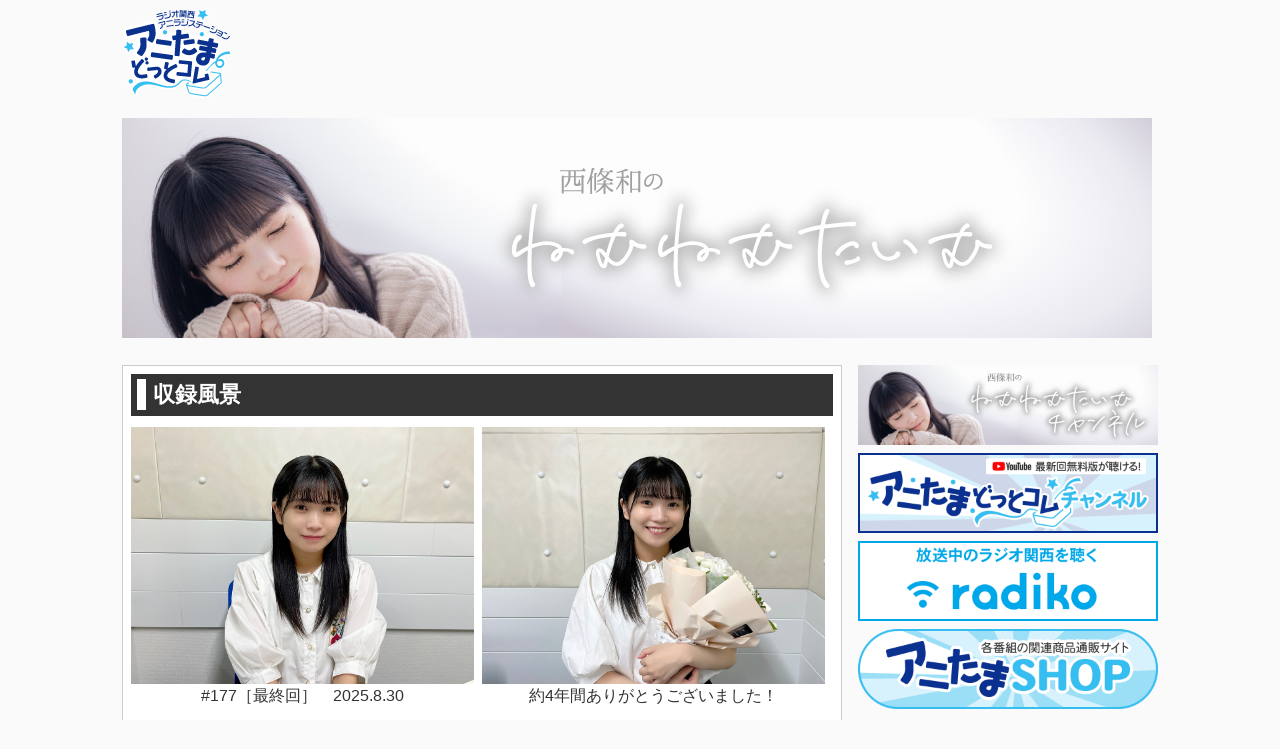

--- FILE ---
content_type: text/html; charset=shift_jis
request_url: http://anitama.com/snzzz/
body_size: 4949
content:
<!doctype html>
<html><!-- InstanceBegin template="/Templates/program.dwt" codeOutsideHTMLIsLocked="false" -->
<head>
<!-- Google Tag Manager -->
<script>(function(w,d,s,l,i){w[l]=w[l]||[];w[l].push({'gtm.start':
new Date().getTime(),event:'gtm.js'});var f=d.getElementsByTagName(s)[0],
j=d.createElement(s),dl=l!='dataLayer'?'&l='+l:'';j.async=true;j.src=
'https://www.googletagmanager.com/gtm.js?id='+i+dl;f.parentNode.insertBefore(j,f);
})(window,document,'script','dataLayer','GTM-W9MKBBC');</script>
<!-- End Google Tag Manager -->
<meta charset="shift_jis">
<meta http-equiv="content-style-type" content="text/css">
<meta http-equiv="content-script-type" content="text/javascript">
<!-- InstanceBeginEditable name="description" -->
<meta name="description" content="デジタル声優アイドルグループ「22/7」の無口な関西人、西條和がおやすみ前の“ねむねむたいむ”にちょっとだけおしゃべりするラジオ番組です。無口な関西人のはずが、番組が続くにつれて、おしゃべりな関西人になっていくかも！？そんなおしゃべりの成長にも注目してお聴きください！">
<meta name="keywords" content="ラジオ関西,アニたまどっとコム,">
<!-- InstanceEndEditable -->
<title>西條和のねむねむたいむ | アニたまどっとコム</title>
<link type="image/svg+xml" rel="icon" href="../img/favicon.svg">
<link rel="mask-icon" sizes="any" href="../img/mask-favicon.svg">
<link type="image/png" rel="icon alternate" href="../img/favicon.png">
<link type="text/css" rel="stylesheet" href="../css/normalize.css">
<link type="text/css" rel="stylesheet" href="../css/anitama2023.css?1">
<link type="text/css" rel="stylesheet" href="snzzz.css">
<script type="text/javascript" src="http://ajax.googleapis.com/ajax/libs/jquery/1.8.2/jquery.min.js"></script>
<script type="text/javascript" src="../js/timer.js"></script>
<!-- InstanceBeginEditable name="head" -->
<!-- InstanceEndEditable -->
<!-- InstanceParam name="program__id" type="text" value="snzzz" -->
<!-- InstanceParam name="program__title" type="text" value="西條和のねむねむたいむ" -->
<!-- InstanceParam name="mail__id" type="text" value="" -->
<!-- InstanceParam name="mail__domain" type="text" value="" -->
<!-- InstanceParam name="mailform__id" type="text" value="lhmfkj-7e0dabc520dc449bad1b3484bee2d305" -->
<!-- InstanceParam name="twitter__id" type="text" value="nemunemu_753" -->
<!-- InstanceParam name="twitter__tag" type="text" value="ねむねむなごみん" -->
<!-- InstanceParam name="twitter__tagja" type="text" value="%E3%81%AD%E3%82%80%E3%81%AD%E3%82%80%E3%81%AA%E3%81%94%E3%81%BF%E3%82%93" -->
<!-- InstanceParam name="shop__id" type="text" value="" -->
<!-- InstanceParam name="ch__id" type="text" value="snzzz" -->
<!-- InstanceParam name="nicochannel" type="boolean" value="true" -->
<!-- InstanceParam name="niconico" type="boolean" value="false" -->
<!-- InstanceParam name="openrec" type="boolean" value="false" -->
<!-- InstanceParam name="youtube" type="boolean" value="true" -->
<!-- InstanceParam name="page__id" type="text" value="" -->
<!-- InstanceParam name="page__title" type="text" value="" -->
<!-- InstanceParam name="other" type="boolean" value="false" -->
<!-- InstanceParam name="onair" type="boolean" value="true" -->
<!-- InstanceParam name="post" type="boolean" value="true" -->
</head>
<body id="program">
<!-- Google Tag Manager (noscript) -->
<noscript><iframe src="https://www.googletagmanager.com/ns.html?id=GTM-W9MKBBC"
height="0" width="0" style="display:none;visibility:hidden"></iframe></noscript>
<!-- End Google Tag Manager (noscript) -->
<div class="wrapper timer">
	<header>
		<div class="header__anitama"><a href="http://anitama.com/" target="_top"><img src="../img/logo_anitama.svg" alt="アニたまどっとコム"></a></div>
		<h1 class="header__title"><a href="./" target="_top"><img src="img/snzzz_top.jpg" alt="西條和のねむねむたいむ"></a></h1>
	</header>
	<div class="contents">
		<div class="contents__main"><!-- InstanceBeginRepeat name="repeat__main" --><!-- InstanceBeginRepeatEntry --><!-- InstanceBeginEditable name="contents__main" -->
			<section class="main__item">
				<h2>収録風景</h2>
				<ul class="tile photo reverse">
<li><img src="photo/250830_2.jpg" alt=""><p>約4年間ありがとうございました！</p></li>
<li><img src="photo/250830_1.jpg" alt=""><p>#177［最終回］　2025.8.30</p></li>
				</ul>
				<p class="more"><a href="photo.html" class="btn next">過去の収録風景を見る</a></p>
			</section>
		<!-- InstanceEndEditable --><!-- InstanceEndRepeatEntry --><!-- InstanceBeginRepeatEntry --><!-- InstanceBeginEditable name="contents__main" -->
			<section class="main__item">
				<h2>番組案内</h2>
				<p>デジタル声優アイドルグループ「22/7」の無口な関西人、西條和がおやすみ前の“ねむねむたいむ”にちょっとだけおしゃべりするラジオ番組です。<br>
				無口な関西人のはずが、番組が続くにつれて、おしゃべりな関西人になっていくかも！？<br>
				そんなおしゃべりの成長にも注目してお聴きください！</p>
				<p><strong class="strong">放送は終了しました。ご愛聴いただき、ありがとうございました。</strong></p>
				<h3>radiko</h3>
				<p>近畿2府4県（兵庫県・大阪府・京都府・奈良県・滋賀県・和歌山県）にお住まいの方はWebサイト・スマホアプリから聴くことができます。<br>
				過去1週間以内の番組が、再生開始から24時間以内・合計3時間まで聴けます。<br>
				他の地域の方は月額385円（税込）のプレミアム会員に登録すれば聴けるようになります。</p>
				<h3>ネット配信</h3>
				<h4>YouTube</h4>
				<p><a href="https://www.youtube.com/@anitama-jocr" target="_blank" class="btn">アニたまどっとコムチャンネル</a></p>
				<p>地上波放送と同じ毎週土曜25:15から配信（20分）<br>
				最新の配信分を約1週間無料で聴くことができます！</p>
				<h4>ニコニコ</h4>
				<p><a href="https://nicochannel.jp/snzzz/" target="_blank" class="btn">西條和のねむねむたいむチャンネル</a></p>
				<p data-del-date="2025/9/1 17:00">チャンネル会員になると下記の内容がお聞きいただけます。<br>
				ぜひチャンネルに入会いただき、番組の応援をお願いします。</p>
				<ul>
					<li>毎回の本編収録後の会員限定トーク（約10分）</li>
					<li>2021年10月からの過去回</li>
					<li data-del-date="2025/9/1 17:00">配信日時：毎週日曜日23:00</li>
				</ul>
				<p><em>※会員限定/月額550円（税込）</em></p>
				<p data-del-date="2025/9/1 17:00"><a href="https://nicochannel.jp/snzzz/" target="_blank" class="btn">ご入会はこちら</a></p>
				<ul class="attention" data-ins-date="2025/8/26 17:00">
					<li>新規入会停止は9月1日(月)17:00頃となります。</li>
					<li>チャンネル閉鎖は9月30日(火)17:00頃となります。</li>
				</ul>
			</section>
		<!-- InstanceEndEditable --><!-- InstanceEndRepeatEntry --><!-- InstanceBeginRepeatEntry --><!-- InstanceBeginEditable name="contents__main" -->
			<section class="main__item">
				<h2>パーソナリティ</h2>
				<ul class="tile photo timer">
					<li>西條和（さいじょう・なごみ）<br>
					<img src="../personality/saijo_nagomi.jpg" alt=""><br>
					兵庫県出身</li>
				</ul>
			</section>
		<!-- InstanceEndEditable --><!-- InstanceEndRepeatEntry --><!-- InstanceBeginRepeatEntry --><!-- InstanceBeginEditable name="contents__main" -->
			<section class="main__item">
				<h2>コーナー</h2>
<h3>なごにっき</h3>
<p>日頃から日記を書いているという西條さんが、ある日の日記を読み上げるコーナー。<br>
お仕事の話から日常の些細な出来事まで、西條さんが日々何をして、どんなことを考えながら過ごしているのか、お話します。</p>
<h3>なごみんならどうする？</h3>
<p>このコーナーではリスナーさんから「こういう時、なごみんならどうしますか？」という質問を募集して、その質問に西條さんが色々妄想しながら、おしゃべりしていきます。<br>
ぜひリスナーさんも一緒に妄想しながら聴いてみてください！<br>
投稿例）無人島に1つだけ持っていけるとしたら、なごみんはどうしますか？</p>
<div data-del-date="2023/9/30">
<h3>私と相棒とツナ缶と。</h3>
<p>西條さんが「相棒」と「ツナ缶」を愛してやまないように、リスナーさんからも「大好きなもの」について語ってもらうコーナーです。<br>
どんなところに魅力を感じて好きになったのか、西條さんに色々教えてください！<br>
ジャンルは問いません。好きなものは、みんなちがってみんないい。</p>
</div>
<h3>私のふぉとせかい（会員限定）</h3>
<p>マネージャーさんによると「どうしてこの写真を撮ったの？」と思うような不思議な写真がいっぱいあるという西條さん。<br>
このコーナーでは、そんな西條さんの写真フォルダから毎回写真を紹介して、どうしてその写真を撮ったのか、教えてもらいます！</p>
<h3>特めぇ～係の聞き込みたいむ</h3>
<p>このコーナーではリスナーの皆さんに“おひつじ三課の捜査員”となってもらい西條参事官が捜査している事件について事件解決の手掛かりとなる証言を集めてもらいます。<br>
現在捜査中の事件は番組本編、もしくは番組Twitterでご確認ください！</p>
<h3>超難問・西條和の理解者クイズ</h3>
<p>西條和に関する超難しいクイズを出題するので正解だと思う答えを送って下さい！<br>
正解者の中から抽選で1名様に“直筆サイン入りポストカード”をプレゼント！<br>
果たして正解できる真の理解者は現れるのか？<br>
現在、出題中の理解者クイズは番組本編、もしくは番組Twitterでご確認ください！<br>
<em>※1問につき1人1通まで。</em><br>
<em>※プレゼントの発送先となるご住所、お名前も忘れずご記入ください。</em></p>
<div data-ins-date="2023/9/30">
<h3>なごみさんに任せなさい。</h3>
<p>悩み事を抱えて日々、眠れぬ夜を過ごしているリスナーさんも多いはず。<br>
このコーナーでは西條さんがリスナーさんのお悩みを解決して安眠に導いていきます！<br>
西條さんに相談したいお悩みをお送りください。</p>
</div>
			</section>
		<!-- InstanceEndEditable --><!-- InstanceEndRepeatEntry --><!-- InstanceBeginRepeatEntry --><!-- InstanceBeginEditable name="contents__main" -->
			<section class="main__item">
				<h2>番組ノベルティ</h2>
<p>番組にメッセージを送ってくれた方の中から毎回抽選で2名の方に番組オリジナルステッカーをプレゼントします。<br>
<img src="img/snzzz_sticker2.png" alt="" class="large"></p>
<p>また、会員限定パートでお知らせする「おやすみワード」を書いて送ってくれた方の中から毎回抽選で1名の方に西條和さんサイン入りステッカーをプレゼントします。</p>
<p>ぜひステッカー獲得目指して、番組を聴いてメッセージ送ってくださいね。</p>
			</section>
		<!-- InstanceEndEditable --><!-- InstanceEndRepeatEntry --><!-- InstanceEndRepeat -->
			<section class="main__item">
				<h2>お便りのあて先</h2>
				<p>『西條和のねむねむたいむ』では、あなたのメッセージをお待ちしています。<br>
				<!-- InstanceBeginEditable name="contents__mail" -->番組の感想・各コーナーへのおたより・パーソナリティへの質問などをお送りください。<!-- InstanceEndEditable --></p>
				<h3>メール</h3>
				<ul class="mail--btn btn">
					<li><a href="https://reg34.smp.ne.jp/regist/is?SMPFORM=lhqj-lhmfkj-7e0dabc520dc449bad1b3484bee2d305" target="_blank">メールフォーム</a></li>
				</ul>
				<h3>おはがき・封書</h3>
				<p>〒650-8580　<br class="br--sp">ラジオ関西『西條和のねむねむたいむ』係</p>
				<h3>番組推奨Xハッシュタグ</h3>
				<ul class="mail--btn btn">
					<li><a href="https://x.com/hashtag/ねむねむなごみん?f=live" target="_blank" class="twitter">#ねむねむなごみん の最新ポストを見る</a></li>
					<li><a href="https://twitter.com/intent/tweet?button_hashtag=%E3%81%AD%E3%82%80%E3%81%AD%E3%82%80%E3%81%AA%E3%81%94%E3%81%BF%E3%82%93&ref_src=twsrc%5Etfw" class="twitter-hashtag-button" data-size="large" data-lang="ja" data-show-count="false">Tweet #ねむねむなごみん</a></li>
				</ul>
				<p>リアルタイムで番組を聞いて一緒に実況ポストで楽しもう！</p>
				<!-- InstanceBeginEditable name="main__mail" --><!-- InstanceEndEditable -->
			</section><!-- InstanceBeginRepeat name="repeat__main2" --><!-- InstanceBeginRepeatEntry --><!-- InstanceBeginEditable name="contents__main2" -->
			<!--<section class="main__item">
				<h2></h2>
				<p></p>
			</section>-->
		<!-- InstanceEndEditable --><!-- InstanceEndRepeatEntry --><!-- InstanceEndRepeat -->
		</div>
		<div class="contents__nav">
			<section class="nav__link">
				<p><a href="https://nicochannel.jp/snzzz" target="_blank"><img src="../img/bnr_snzzz-ch.png" alt="西條和のねむねむたいむチャンネル"></a></p>
				<p><a href="https://www.youtube.com/@anitama-jocr" target="_blank"><img src="../img/bnr_anitama-jocr.png" alt="アニたまどっとコムチャンネル"></a></p>
				
				<p><a href="https://radiko.jp/#CRK" target="_blank"><img src="../img/bnr_radiko_live.png" alt="radiko.jp　いますぐラジオ関西を聴く"></a></p>
				<p><a href="https://anitama-shop.jp/" target="_blank"><img src="../img/bnr_anitamashop.png" alt="アニたまSHOP通販サイト"></a></p>
			</section>
			<section class="nav__twitter"><a href="https://x.com/nemunemu_753" target="_blank" class="twitter">@nemunemu_753</a></section>
			<!-- InstanceBeginEditable name="sub__foot" --><!-- InstanceEndEditable -->
		</div>
	</div>
	<div class="link__pagetop"><a href="./" class="btn pagetop"></a></div>
	<footer>
		<p class="footer__description">ラジオ関西のホームページに掲載されている画像等、全内容の無断転載、加工をお断りいたします。</p>
		<ul class="footer__link">
			<li class="link__item link__item--listening"><a href="../listening/">番組の聴き方</a></li>
			<li class="link__item link__item--privacy br"><a href="../privacy/">プライバシーポリシー</a></li>
			<li class="link__item link__item--anitama"><a href="http://anitama.com/" target="_top">アニたまどっとコム</a></li>
			<li class="link__item link__item--anitama-shop br"><a href="http://anitama-shop.jp/" target="_blank">アニたまSHOP</a></li>
			<li class="link__item link__item--jocr"><a href="http://jocr.jp/" target="_blank">ラジオ関西</a></li>
		</ul>
	</footer>
</div>
<script async src="https://platform.twitter.com/widgets.js" charset="utf-8"></script>
<!-- Global site tag (gtag.js) - Google Analytics --><script async src="https://www.googletagmanager.com/gtag/js?id=UA-122072326-1"></script><script>window.dataLayer = window.dataLayer || [];function gtag(){dataLayer.push(arguments);}gtag('js', new Date());gtag('config', 'UA-122072326-1');</script>
</body>
<!-- InstanceEnd --></html>


--- FILE ---
content_type: text/css
request_url: http://anitama.com/css/anitama2023.css?1
body_size: 3650
content:
@charset "shift_jis";

.header__ad,	.nav__ad	{	background: #eee;	}

html	{	font-family: "メイリオ", Meiryo, Verdana, "MS Pゴシック", "MS PGothic", "ヒラギノ角ゴ Pro W3", "Hiragino Kaku Gothic Pro", Osaka, sans-serif;	font-size: 62.5%;	line-height: 1.5;	}
body	{	background: #fafafa;	color: #333;	font-size: 1.6em;	}

a:link	{	color: #0b318f;	cursor: pointer;	outline: none;	}
a:visited	{	color: #08256b;	}
a.btn,	.btn a	{	background: #0b318f;	border-radius: .25em;	box-sizing: border-box;	color: #fff;	display: inline-block;	padding: .25em 1em;	text-decoration: none;	}
a.twitter,	.twitter a	{	background: url(../img/icon_x.svg) #000 no-repeat .5em center;	background-size: auto 50%;	border-radius: .25em;	box-sizing: border-box;	color: #fff;	display: inline-block;	min-height: 32px;	padding: .25em 1em .1em 1.75em;	text-decoration: none;	}
a.btn + a.btn,	.btn a + a,	a.btn + a.twitter,	a.twitter + a.btn,	a.twitter + a.twitter,	.twitter a + a	{	margin-left: .5em;	}
a.btn.pagetop,	a.btn.sitetop	{	background: url(../img/icon_pagetop.svg) #0b318f no-repeat center;	background-size: auto 64%;	height: 2em;	width: 2em;	}
a.btn.sitetop	{	background-image: url(../img/icon_back.svg);}
a.btn.back,	.btn a.back		{	background: url(../img/icon_back.svg) #0b318f no-repeat .25em center;	background-size: auto 64%;	padding-left: 1.75em;	}
a.btn.next,	.btn a.next		{	background: url(../img/icon_next.svg) #0b318f no-repeat calc(100% - .25em) center;	background-size: auto 64%;	padding-right: 1.75em;	}


a:hover,	label:hover	{	opacity: .6;	text-decoration: none;	transition: .4s;	}

iframe	,	img,	object	{	vertical-align: bottom;	}

h2,	h3,	h4,	h5,	h6	{	margin: 0 0 .5em;	}
h1	{	font-size: 1em;	}
h2	{	font-size: 1.4em;	}
h3	{	font-size: 1.3em;	}
h4	{	font-size: 1.2em;	}
h5	{	font-size: 1.1em;	}
h6	{	font-size: 1em;	}
p + h3,	p + h4,	p + h5,	p + h6,	ul + h3,	ul + h4,	ul + h5,	ul + h6,	ol + h3,	ol + h4,	ol + h5,	ol + h6,	dl + h3,	dl + h4,	dl + h5,	dl + h6,	table + h3,	table + h4,	table + h5,	table + h6,	div + h3,	div + h4,	div + h5,	div + h6,	div + div[data-del-date],	div + div[data-ins-date],	div[data-del-date] + div,	div[data-ins-date] + div	{	margin-top: 1em;	}

section	{	box-sizing: border-box;	margin: 0 0 1em;	overflow: hidden;	width: auto;	}
section > *:last-child	{	margin-bottom: 0;	}

p,	ul,	ol,	dl	{	margin: 0;	overflow: hidden;	width: auto;	}
p:not(:last-child),	ul:not(:last-child),	ol:not(:last-child),	dl:not(:last-child)	{	margin-bottom: .5em;	}
ol	{	padding-left: 2em;	}
ul	{	padding-left: 2em;	}
li:not(:last-child),	dd:not(:last-child)	{	margin-bottom: .5em;	}
dd	{	overflow: hidden;	width: auto;	}

table	{	border-collapse: collapse;	border-spacing: 0;	margin: 0 0 .5em;	text-align: left;	}
th,	td	{	padding: 0 .5em;	}

hr	{	border: 0;	border-top: 1px dotted #666;	clear: both;	height: 0;	margin: 0 0 .5em;	}

address	{	font-style:normal;	}

video	{	margin:  0 0 .5em;	}

img	{	max-width: 100%;	}

small	{	font-size: .8em;	font-style: normal;	font-weight: normal;	}
em	{	color: #f60;	font-style: normal;	font-weight: normal;	}
i	{	font-style: normal;	}

.more--checkbox,	.more--checkbox:not(:checked) + .more--area + .more--label span.close,	.more--checkbox:checked + .more--area + .more--label span.open	{	display: none !important;	transition: .5s;	}
.more--checkbox:not(:checked) + .more--area + .more--label span.open,	.more--checkbox:checked + .more--area + .more--label span.close	{	display: inline-block;	transition: .5s;	}
.more--label	{	background: #0b318f;	border-radius: .25em;	box-sizing: border-box;	color: #fff;	cursor: pointer;	display: block;	margin: 0 auto .5em;	outline: none;	padding: .25em 1em;	text-align: center;	width: 100%;	}
.more--label span	{	background: no-repeat .5em center;	background-size: auto 56%;	padding: 0 1.7em;	}
.more--label span.open	{	background-image: url(../img/icon_open.svg)	}
.more--label span.close	{	background-image: url(../img/icon_close.svg)	}
.more--area	{	height: 0;	opacity: 0;	transition: .5s;	visibility: hidden;	}
.more--checkbox:checked + .more--area	{	height: auto;	opacity: 1;	visibility: visible;	}


.wrapper	{	position: relative;	}


header	{	margin: .5em auto 1em;	overflow: hidden;	position: relative;	max-width: calc(720px + 300px + 1em);	}

.header__anitama	{	float: left;	height: 120px;	margin: 0;	}
.header__anitama img	{	height: 100%;	}

.header__nav	{	float: left;	font-size: .85em;	margin: 30px 0 0 .5rem;	}
.header__nav p:last-child	{	margin: 1em 0 0;	}
.header__nav a	{	display: block;	min-height: 32px;	height: calc((90px - 1em) / 2);	line-height: calc((90px - 1em) / 2);	width: 144px;	}
.header__nav a.twitter	{	background-position: .4em center;	padding: 0 0 0 3em;	}

.header__ad	{	height: 90px;	position: absolute;	max-width: 728px;	right: 0;	top: 30px;	}

.header__title	{	margin-top: calc(90px + 2rem);	}

#program .header__anitama	{	height: 90px;	}
#program .header__ad	{	top: 0;	}


.contents	{	margin: auto;	overflow: hidden;	max-width: calc(720px + 300px + 1em);	}


.contents__main	{	float: left;	margin-right: 1em;	width: 720px;	}
.contents__main h2,	.contents__main h3,	.contents__main h4,	.contents__main h5,	.contents__main h6	{	padding: .2em .5em .2em 1em;	position: relative;	width: auto;	}
.contents__main h2	{	background: #c6d8ef;	}
.contents__main h3	{	background: #cdeffb;	}
.contents__main h4,	.contents__main h6	{	background: #e8eff9;	}
.contents__main h5	{	background: #e1f5fd;	}
.contents__main h4,	.contents__main h5,	.contents__main h6	{	display: inline-block;	}

.contents__main h2:before,	.contents__main h3:before,	.contents__main h4:before,	.contents__main h5:before,	.contents__main h6:before	{	background: #0b318f;	bottom: 0;	content: "";	display: inline-block;	height: calc(100% - .5em);	left: .25em;	margin: auto;	position: absolute;	top: 0;	width: .4em;	}
.contents__main h3:before,	.contents__main h5:before	{	background: #37bef0;	}


.main__item	{	background: #fff;	border:1px solid #ccc;	overflow: inherit;	padding: .5em;	}
.main__item h2 small	{	font-size: .5em;	}
.main__item h2 strong	{	font-size: 125%;	}


.main__topics > ul	{	list-style: none;	padding-left: 0;	}
.main__topics > ul > li	{	background: url(../img/icon_topics.svg) no-repeat left .25em;	background-size: auto 1em;	border-bottom: 1px dotted #666;	overflow: hidden;	padding: 0 0 .5em 1.3em;	width: auto;	}
.main__topics > ul > li:last-child	{	border: 0;	}
.main__topics > ul > li[data-date]:after	{	color: #666;	content: "更新日："attr(data-date);	float: right;	font-size: .8em;	line-height: 1.9;	}

.main__anitama-ch	{	text-align: center;	}

.main__program img	{	float: left;	margin: 0 .5em 0 0;	width: 11em;	}
.main__program h3	{	font-size: 1.2em;	margin-left: 9.6em;	}
.main__program ul,	.main__goods ul	{	list-style: none;	padding-left: 0;	}
.main__program li,	.main__goods li	{	overflow: hidden;	width: auto;	}
.main__program li:not(:last-child),	.main__goods li:not(:last-child)	{	border-bottom: 1px dotted #666;	margin-bottom: .5em;	padding-bottom: .5em;	}

.main__goods img	{	float: right;	margin: 0 0 0 .5em;	width: 7em;	}
.main__goods h3	{	font-size: 1em;	margin-right: 7.5em;	}

.mail--btn	{	list-style: none;	padding: 0;	}
.mail--btn li	{	float: left;	margin-right: .5em;	}

.list--none	{	list-style: none;	padding: 0;	}

.tile	{	display: -webkit-flex;	display: flex;	-webkit-flex-wrap: wrap;	flex-wrap: wrap;	list-style: none;	margin-left: -.5em;	padding: 0;	text-align: center;	}
.tile > li	{	box-sizing: border-box;	float: left;	margin-left: .5em;	width: calc((100% - 1em) / 2);	}
.tile.text	{	text-align: left;	}

.reverse	{	-webkit-flex-direction: row-reverse;	flex-direction: row-reverse;	}
.reverse > li	{	float: right;	}

.photo	{	max-width: 100%;	}
.photo > li h4	{	color: #333;	background: none;	display: block;	font-size: 1em;	font-weight: normal;	margin: 0;	padding: 0;	}
.photo > li h4:before	{	display: none;	}
.photo > li p	{	margin-bottom: 0;	}

.item > dt	{	float: left;	font-weight: bold;	padding: .2em .5em .2em 1em;	position: relative;	width: auto;	}
.item > dt::before	{	background: #0b318f;	bottom: 0;	content: "";	display: inline-block;	height: calc(100% - .5em);	left: .25em;	margin: auto;	position: absolute;	top: 0;	width: .4em;	}
.item > dd	{	margin: 0 0 .5em;	padding: .2em .5em;	}

.flex > div	{	display: flex;	gap: 1em;	margin-top: 0;	padding: .5em 0;	}
.flex > div:not(:last-child)	{	border-bottom: 1px dashed #666;	}
.flex > div > dt	{	box-sizing: border-box;	flex-shrink: 0;	font-weight: bold;	padding: .2em .5em .2em 1em;	position: relative;	max-width: 12em;	}
.flex.h5 > div > dt	{	background: #e1f5fd;	}
.flex.h4 > div > dt,	.flex.h6 > div > dt	{	background: #e8eff9;	}
.flex > div > dt::before	{	background: #0b318f;	bottom: 0;	content: "";	display: inline-block;	height: calc(100% - .5em);	left: .25em;	margin: auto;	position: absolute;	top: 0;	width: .4em;	}
.flex > div dd	{	box-sizing: border-box;	margin: 0;	}
.flex > div dd + dd	{	border-left: none;	}
.flex > div dd + dd.flex	{	gap: .5em 1em !important;	}
.flex.text > div,	.flex > div.text	{	flex-direction: column;	gap: 0;	}
.flex.text > div dt,	.flex > div.text dt	{	max-width: 100%;	width: 100%;	}
.flex.text > div dd,	.flex > div.text dd	{	margin-left: 1.5em;	width: 100%;	}


.person img	{	border: 1px solid #ccc;	}

li.wide	{	width: 100%;	}
li.wide ul	{	margin-bottom: 0;	}
img.large,	.large > li,	li.large	{	width: calc((100% - 1em) / 2);	}
img.medium,	.medium > li,	li.medium	{	width: calc((100% - 1.5em) / 3);	}
img.small,	.small > li,	li.small	{	width: calc((100% - 2em) / 4);	}

.img__main	{	float: left;	margin-right: .5em;	}
.img__sub	{	float: right;	margin-left: .5em;	}

.strong	{	color: #e60039;	}
.stronger	{	color: #e60039;	font-size: 1.1em;	}
.strongest	{	color: #e60039;	font-size: 1.2em;	}
.marker	{	background: linear-gradient(transparent 70%, #fff799 70%);	}

.attention	{	color: #f60;	}
ul.attention,	li.attention	{	list-style: none;	padding: 0;	}
.attention li,	li.attention,	p.attention,	em.attention	{	display: flex;	}
.attention li:before,	li.attention:before,	p.attention:before,	em.attention:before	{	content: "※";	}

.round	{	counter-reset: number;	list-style-type: none;	padding-left: 0;	}
.round li	{	padding-left: 1.25em;	position: relative;	}
.round li:before	{		border: 1px solid;	border-radius: 50%;	content: counter(number);	counter-increment: number;	display: block;	font-size: .85em;	height: 1.2em;	left: 0;	line-height: 1.3em;	position: absolute;	text-align: center;	top: .2em;	transform: scale(0.8);	width: 1.2em;	}

.more	{	text-align: right;	}

.memo__area	{	background: #fffac2;	padding: .5em;	}

.page__navi	{	display: -webkit-flex;	display: flex;	-webkit-flex-wrap: wrap;	flex-wrap: wrap;	-webkit-justify-content: space-between;	justify-content: space-between;	list-style: none;	padding: 0;	text-align: center;	}


.main__nav	{	display: flex;	justify-content: space-between;	margin-bottom: 1em;	}
.main__nav p	{	box-sizing: border-box;	margin: 0;	text-align: center;	width: 25%;	}
.main__nav p > a	{	background: #0b318f;	box-sizing: border-box;	color: #fff;	display: inline-block;	padding: .5em 1em;	text-decoration: none;	width: 100%;	}
.main__nav p:not(:first-child)	{	border-left: 1px solid #aaa;	}
.main__nav p:first-child > a	{	border-radius: .25em 0 0 .25em;	}
.main__nav p:last-child > a	{	border-radius: 0 .25em .25em 0;	}
.main__nav p:nth-child(2n + 1) > a	{	 background: #000;	}
.main__nav p > a > img	{	height: 1.5em;	}
.main__nav p > a	{	align-items: center;	display: flex;	height: 80px;	justify-content: center;	}

.contents__nav	{	float: right;	max-width: 300px;	text-align: center;	}

.nav__link a	{	height: auto;	width: 100%;	}
.nav__link a.listening	{	background: url(../img/icon_listening.svg) #0b318f no-repeat .5em center;	background-size: auto 64%;	}

.nav__ad	{	margin: 0 auto 1em;	max-height: 250px;	max-width: 300px;	}


.link__pagetop	{	float: right;	bottom: 1em;	position: relative;	right: .5em;	}


footer	{	background: #ccc;	font-size: .85em;	padding: .5em;	text-align: center;	}
.footer__description	{	margin: 0;	}
.footer__link	{	list-style: none;	margin: 0 auto;	padding: 0;	}
.footer__link .link__item	{	display: inline;	}
.footer__link .link__item:not(:first-child):before	{	content: "| ";	}

.img--sp,	.br--sp	{	display: none !important;	}
.img--pc,	.br--pc	{	display: inline !important;	}

.none	{	display: none !important;	}


@media screen and (max-width: 1036px) {

	html	{	font-size: 2.8vw;	}

	header	{	margin: 0 auto 1em;	padding: .5em .5em 0;	}
	.header__anitama	{	height: 6em;	margin-bottom: .5em;	}
	.header__anitama img	{	vertical-align: inherit;	}
	.header__nav	{	float: right;	margin-top: 0;	}
	.header__nav a	{	height: 3em;	line-height: 3em;	width: 10em;	}
	.header__ad	{	clear: both;	float: none;	height: auto;	position: relative;	margin: 0 auto;	right: 0;	text-align: center;	top: 0;	width: auto;	}
	.header__title	{	margin: 0 .5rem .5rem;	}
	.header__title img	{	width: 100%;	}


	.contents__main,	.contents__nav	{	box-sizing: border-box;	float: none;	margin: 0 auto 1em;	width: 100%;	max-width: 100%;	}

	.contents__main img	{	max-width: 100%;	}

	.main__item	{	border-width: 1px 0;	margin-left: 0;	}

	.main__program img	{	margin-bottom: .5em;	width: 6.5em;	}
	.main__program h3	{	margin-left: 6em;	}
	.main__program p	{	clear: both;	}

	.main__endprogram ul li	{	width: calc((100% - 1em) / 2);	}

	.mail--btn li	{	float: none;	margin: .5rem 0 0;	}

	.photo > li	{	width: 100%;	}

	.img__main,	.img__sub	{	float: none;	margin-left: 0;	margin-right: 0;	}

	.contents__nav	{	padding: 0 .5rem;	}

	.nav__link	{	clear: both;	}

	.nav__ad	{	clear: both;	height: auto;	margin-bottom: .5em;	width: auto;	}
	.nav__item	{	margin-bottom: .5em;	}
	.nav__twitter	{	clear: both;	}

	.twitter-timeline	{	height: 600px !important;	width: 100% !important;	}

	.main__nav	{	flex-wrap: wrap;	gap: .5em 0;	padding: 0 .5em;	}
	.main__nav p	{	width: 50%;	}
	.main__nav p > a	{	height: auto;	}
	.main__nav p:nth-child(2n + 1) > a	{	border-left: 0;	border-radius: .25em 0 0 .25em;	}
	.main__nav p:nth-child(2n) > a	{	border-left: 1px solid #aaa;	border-radius: 0 .25em .25em 0;	}

	.link__pagetop a	{	bottom: .5rem;	right: .5rem;	}

	footer	{	padding-top: calc(.5em + 16px);	}
	.footer__link .link__item.br + .link__item:before	{	content: "";	}

	.img--pc,	.br--pc	{	display: none !important;	}
	.img--sp,	.br--sp	{	display: inline-block !important;	}
	.br:after	{	content: "\A";	white-space: pre;	}
}


@media screen and (max-width: 1036px) and (min-width: 600px) {

	.nav__link	{	clear: both;	margin-left: -.5em;	margin-bottom: .5em;	overflow: hidden;	width: auto;	}
	.nav__link p	{	float: left;	margin-left: .5em;	max-width: 600px;	width: calc(100% /2 - .5em);	}
	.nav__link a	{	height: 100%;	}
	
}



--- FILE ---
content_type: text/css
request_url: http://anitama.com/snzzz/snzzz.css
body_size: 166
content:
@charset "shift_jis";

.contents__main h2	{	background: #333;	color: #fff;	}
.contents__main h3	{	background: #ccc;	}
.contents__main h4	{	background: #666;	color: #fff;	}
.contents__main h5	{	background: #eee;	}
.contents__main h6	{	background: #999;	color: #fff;	}

.contents__main h2:before,	.contents__main h4:before,	.contents__main h6:before	{	background: #fff;	}
.contents__main h3:before,	.contents__main h5:before	{	background: #000;	}


--- FILE ---
content_type: application/javascript
request_url: http://anitama.com/js/timer.js
body_size: 316
content:
// JavaScript Document
$(function(){
	$(document).ready(function() {
		$('.timer, .timer *').each(function(index, target) {
			var insDate = $(this).attr('data-ins-date');
			var newDate = 7 * 24 * 60 * 60 * 1000;
			var delDate = $(this).attr('data-del-date');
			var nowDate = new Date();
			if (insDate) {	insDate = new Date(insDate);
				newDate = new Date(insDate.getTime() + newDate);
			}	else {	insDate = nowDate;	}
			if (delDate) {	delDate = new Date(delDate);	}
			if (insDate <= nowDate && (!delDate || nowDate <= delDate)) {
				$(this).show();
				if (nowDate <= newDate) {	$(this).addClass('new');	}	
			}	else	{	$(this).hide();	}
		});
	});
});


--- FILE ---
content_type: image/svg+xml
request_url: http://anitama.com/img/logo_anitama.svg
body_size: 22987
content:
<svg id="logo_x5F_anitama" xmlns="http://www.w3.org/2000/svg" width="800" height="655" preserveAspectRatio="xMinYMid" viewBox="0 0 800 655"><style type="text/css">.st0{fill:#fff;}.st1{fill:#37Bef0;}.st2{fill:#0b318f;}</style><path class="st0" d="M799.2,333l-7.4-20c-1.6-4.3-5.5-7.4-10.1-7.9c-10.1-1-20.4-0.5-30.3,1.5c-20.2,4.6-35.7,12.9-47.5,22.6c0.2-0.8,0.4-1.5,0.6-2.3l3.7-19.4c0,0,0.2-1.6,0.3-3.1c4.9-4.3,8.2-10.1,9.4-16.5l3.7-19.1l0.6-5.7c0-14.3-10.2-26.6-24.2-29.4l-8.7-1.7c0.1-0.8,0.1-1.6,0.1-1.6c0.1-14.3-10.1-26.7-24.2-29.3l-22-4.3c-14.6-2.8-29.1,5.6-33.9,19.8c-4-0.8-9.1-1.8-14.5-2.8c12.9-8,16.9-25,8.9-37.9c-8-12.9-25-16.9-37.9-8.9c-12.9,8-16.9,25-8.9,37.9c0.5,0.8,1,1.6,1.6,2.3c-6.3-0.2-12.5,1.5-17.7,5.1c0,0,0,0.1-0.1,0.1c-6.6-7-16.3-10.4-25.9-9l-5.5,0.8c-0.7-4.8-2.3-15.5-2.3-15.5c-2.4-16.3-17.6-27.7-33.9-25.3c0,0,0,0,0,0c0,0-9.9,1.5-18.9,2.8c-0.1-1.2-0.1-2.6-0.1-2.6c0-0.4-0.1-0.8-0.1-1.3c-0.9-5.7-3.3-11-7-15.4c-5.2-6-12.6-9.6-20.6-10.1l-22.4-1.5c-16.5-1.1-30.7,11.4-31.9,27.8c0,0-0.6,8.2-1,15.3l-4.1,0.6c-14.7,2.1-25.6,14.7-25.6,29.6l0.3,4.4c0,0,0.3,1.6,0.3,2.1c-20.8-2.9-68-9.5-76.2-10.7c0.5-2.9,1-5.8,1.2-8.6c0.3-4,0.5-8,0.5-12.1c0-29.3-8-59.6-9.8-66c-4.1-14.7-15.3-30.7-44.9-23.2c-10.9,2.7-181.5,44.4-183,44.8c-17,4.1-27.4,21.2-23.3,38.2c0,0,0,0,0,0l6.3,25.4c4.2,16.9,21.3,27.3,38.2,23.1c0,0,33.4-8.4,61.4-15.4c-2.2,4.3-3.4,9.1-3.4,14v0.7c0,0.3,0.1,0.5,0.1,0.8c0,0.3,1.5,27.6,1.6,41.9c0,8.9-5.6,20.2-11.1,28.9c-0.3-0.9-0.7-1.7-1.3-2.4c0,0-7.5-10.9-11.8-17.1c2.6-7,7.3-19.4,7.3-19.4c0.5-1.4,0.8-2.8,0.8-4.3c0-6.7-5.4-12.1-12.1-12.1c-1.2,0-2.3,0.2-3.5,0.5l-19.9,6c-5.8-4.7-16.2-13.1-16.2-13.1c-5.2-4.2-12.8-3.3-17,1.9c-1.7,2.1-2.6,4.6-2.7,7.3c0,0-0.3,13.3-0.5,20.8L5.5,276.2c-3.4,2.2-5.5,6-5.5,10.1c0,0.5,0,1,0.1,1.5c0.6,4.6,3.7,8.4,8,10c0,0,12.6,4.4,19.6,6.9c2,7.2,5.5,20.1,5.5,20.1c1.8,6.4,8.4,10.2,14.9,8.5c2.6-0.7,4.8-2.2,6.4-4.3c0,0,8.1-10.6,12.6-16.5c7.4,0.4,20.7,1,20.7,1h0.4c-6.7,14.3-1.7,31.4,11.6,39.9l0.6,0.3l17.7,10.6c-2,2.2-4,4.3-4,4.3s-1,1.1-2.2,2.5c-6.2-9.5-17.6-14.3-28.8-12.2l-16.1,3.1c-13.3,2.5-22.9,14.1-22.8,27.6l0.5,5.3l7.8,40.8c1.4,7.3,5.6,13.8,11.8,17.9c0.4,0.3,0.9,0.4,1.2,0.6c-0.4,2.9-0.6,5.9-0.6,8.8c0,4.7,0.5,9.4,1.3,14c4.6,23.8,17.7,41.5,38.1,51.1c5,2.3,10.2,4.2,15.6,5.4c-12.7,5.8-24.3,13.6-34.6,23c-11.6,10.2-20.4,28.2-19.6,40c0.1,1.7,0.6,3.3,1.3,4.8l18.7,35.8c3.1,5.9,10.4,8.2,16.3,5.1c4.3-2.2,6.8-6.8,6.5-11.6c-0.7-9.5,5.9-27.8,12-33.3c34.1-30.3,61.8-39.3,145.7-16.7C354,604.1,397,596,436.7,548.2c7.2-8.7,17.4-10.2,26.9-8.8l-1.1,0.9c-11.3,9.9-9.8,20.2-8.6,24.2c0,0.2,0.2,0.7,15,47.1c3.3,13.5,15.2,24.8,28.9,27l98.2,15.9c12.2,2,27.8-2.5,37.1-10.7l95.2-83.7c9.1-8,9.2-16.8,8.5-21l-4.6-58.2v1.9l-0.7-7.3c-1.1-4-5.3-13.5-19.7-15.8l-60.4-10c-3.7-0.6-7.4,0.5-10.2,3l-5.8,5.3c-0.8-0.4-1.6-0.8-2.5-1.2c9.3-12.7,21.8-26.9,35.7-37.9c4.2,12.5,13.6,22.5,25.9,27.4c17.8,7,37.6,1.4,50.4-14.3c7-8.6,10.9-19.3,10.9-30.4c0-7.2-1.6-14.2-4.8-20.6c-6.4-13-15.6-18.2-22.4-20.3c8.5-6,20.1-11.3,35.9-13c6.6-0.8,13.2-1.3,19.5,1c4.4,1.5,9.3,0.3,12.6-3C799.9,342.4,800.9,337.4,799.2,333z M536.7,66.1c-0.6-1.4-0.8-2.9-0.8-4.4c0-3,1.1-5.9,3.1-8.1l13.9-15.4c-1.7-7.2-4.8-20.2-4.8-20.2c-0.2-0.9-0.3-1.8-0.3-2.8c0-3.6,1.6-7,4.4-9.3c3.5-2.9,8.4-3.6,12.6-1.7c0,0,12.2,5.4,19,8.5c6.4-3.9,17.8-10.8,17.8-10.8c5.7-3.5,13.2-1.6,16.6,4.1c1.1,1.9,1.8,4.1,1.8,6.3c0,0.4,0,0.9,0,1.3c0,0-1.4,13.3-2.2,20.7l15.8,13.5c2.7,2.3,4.2,5.7,4.2,9.2c0,1-0.1,2-0.4,3c-1.1,4.5-4.7,7.9-9.2,8.8l-20.3,4.3c-2.9,6.9-8,19.2-8,19.2c-1.7,4.3-5.8,7.2-10.4,7.4c-4.7,0.3-9.1-2-11.4-6c0,0-6.6-11.6-10.3-18c-7.4-0.6-20.7-1.7-20.7-1.7C542.4,73.4,538.4,70.4,536.7,66.1z M63.9,561.4c-15.2,0-27.5-12.3-27.5-27.5c0-15.2,12.3-27.5,27.5-27.5c15.2,0,27.5,12.3,27.5,27.5C91.4,549.1,79.1,561.4,63.9,561.4z"/><path class="st0" d="M707.1,253.2c-2.6-3.9-6.7-6.6-11.3-7.5c0,0-11-2.2-20.2-3.9c0.8-3.9,1.5-7.9,1.5-7.9c0.2-1.1,0.3-2.3,0.3-3.4c0-8.5-6.1-15.8-14.4-17.5l-22-4.2c-9.6-1.9-19,4.4-20.8,14.1c0,0,0,0,0,0l-1.5,7.9c-15.3-2.9-57.6-11.2-57.6-11.2c-9.7-1.8-19,4.5-20.9,14.1l-1.6,8.4c-0.8-5.4-1.7-11.7-1.7-11.7c-1.5-9.7-10.5-16.4-20.2-15l-19.5,2.8c1-2.8,1.3-5.7,0.9-8.6l-2.8-19c-1.4-9.7-10.4-16.5-20.1-15.2c0,0,0,0,0,0l-33.6,4.9c0.4-6.2,0.9-12.5,0.9-12.5l-0.2-3.8c-0.5-3.4-2-6.6-4.2-9.2c-3.1-3.6-7.5-5.7-12.2-6l-22.5-1.4c-9.8-0.7-18.3,6.8-18.9,16.6c0,0,0,0,0,0c0,0-1,15-1.7,25c-6.6,1-13.8,2-13.8,2c-8.7,1.3-15.2,8.7-15.2,17.6c0,0.9,0,1.8,0.2,2.6c0,0,2,14.2,2.6,18.1l-97.8-13.8c-2.6-0.4-5.3-0.2-7.8,0.6c2.1-7,3.5-14.2,4.2-21.5c2.6-30.4-6.9-66.8-8.9-73.8c-5.9-20.9-22.3-16.8-30.3-14.8l0,0c-10.9,2.8-181.6,44.5-183.1,44.8c-10.4,2.6-16.8,13.1-14.3,23.5c0,0,0,0,0,0l6.2,25.4c2.6,10.4,13.1,16.8,23.6,14.3c0,0,106.8-26.8,138.5-34.8c0.6,3.3,1,6.7,1.1,10.1c0,0.9-0.1,1.9-0.1,2.8c-0.6,5.9-2.2,11.6-4.7,17c-0.1,0-0.1-0.1-0.1-0.1c-3.8-3.6-8.9-5.5-14.1-5.3l-28.8,1.2c-10.4,0.4-18.7,9-18.6,19.4v0.8c0,0.2,1.5,28,1.6,42.5v0.1c0,18.1-15.5,40-21.5,47c-0.4,0.4-0.8,0.9-1.1,1.4c-1.8,3-2.8,6.5-2.8,10c0,6.7,3.4,12.9,9,16.5c0.1,0.1,0.2,0.1,0.3,0.2l24.1,14.4c-0.1-0.1-0.2-0.1-0.3-0.1c8.5,5.4,19.7,3.5,25.8-4.5c2.8-2.9,33.2-35.1,33.2-79.5v-0.8l-0.2-22.7l19.6,10.9c0.1,0,0.2,0.1,0.3,0.1c6.3,3.3,11.5,2.6,14.7,1.6s7.2-3.5,10.3-9.2c0.3-0.4,0.8-1.3,1.6-2.5l-0.2,1c-1.3,9.7,5.4,18.7,15.1,20.1l98.7,13.9c9.7,1.4,18.7-5.4,20.1-15.1l2.9-21.1c0.2-1.4,0.2-2.7,0.1-4.1c1.4,0.1,2.8,0.1,4.2,0l1.8-0.3c-1.3,16.8-5.3,68.8-6.8,88.1c-1.6-0.8-3.3-1.3-5-1.6l-145.5-20.4c-9.7-1.4-18.7,5.4-20.1,15.1l-3,21.1c-1.3,9.7,5.4,18.7,15.2,20.1L316.2,382c-2.5,0.3-4.8,1.2-6.9,2.6c-3.5,2.4-5.9,6.1-6.7,10.2l-7.7,40.8c-0.2,1-0.3,2-0.3,3c0,1.4,0.2,2.8,0.6,4.2c-2.6-6.5-6.8-12.4-12.1-16.9c-0.1,0-0.1-0.1-0.2-0.1c-9.4-7.5-21.3-10.6-35.4-9.1l-61.3,6.6c-8.8,1-15.1,8.8-14.2,17.6l1.5,14.1c1,8.8,8.8,15.1,17.6,14.2l59-6.4h0.6c-0.7,1.8-1.8,3.4-3.2,4.7c-2.9,3-8.9,8-20.5,14.3c-3.9,2.1-6.7,5.7-7.8,10c-0.3,1.3-0.5,2.7-0.5,4c0,3,0.8,6,2.4,8.5l8.2,13c4.3,6.8,13.2,8.2,19.8,6.1c0.4-0.1,0.2,0,0.5-0.1l1.7-0.8c0.4-0.2,0.1-0.1,0.5-0.3l2.8-1.7c-0.1,0-1.2,0.6-1.2,0.6l5.1-3c-0.3,0.2-0.5,0.3-0.8,0.5l7-4.3c0.1-0.1,0.3-0.2,0.4-0.3c5.7-3.7,11.1-8.1,16-12.9c4-4,7.6-8.5,10.5-13.4c-0.1,1.4-0.1,2.8-0.1,4.2c-0.2,14.2,5.2,27.8,14.9,38.1c11.5,12.5,29.7,21.1,54,25.7l6.2,1.2l2.2,0.3l6.5,0.9c8.5,1.3,16.6-4.3,18.3-12.8l3.1-16.4c1.6-8.6-4-17-12.7-18.6c0,0,0,0-0.1,0l0,0l-8.8-1.7c-21.2-4-29-8.6-31.9-11c-2.1-1.8-3.8-3.7-2.6-9.9c0.3-1.8,1.5-4.9,5.7-9.8c4.7-5.1,10-9.6,15.7-13.5c6.8-4.8,13.9-9.2,21.2-13.2c5.9-3.2,12.7-6.5,21.4-10.4c8-3.6,11.6-13.1,8-21.2c-0.1-0.3-0.2-0.5-0.4-0.8c0,0-1.1-2.1-2.5-4.7c1.7,0.8,3.6,1.4,5.5,1.6c0,0,35.5,3.5,53.8,5.4c-0.8,9.1-2.6,30.6-3.5,39.6l-61.4-6.2c-8.8-0.9-16.6,5.5-17.5,14.3l-1.7,16.4c-0.8,8.8,5.6,16.6,14.4,17.5l94.4,9.5c5.5,0.5,10.8-1.8,14.2-6.1c-3.4,20-6,36.1-6,36.1c-1.5,8.6,4.3,16.9,12.9,18.4c2.1,0.4,4.4,0.3,6.5-0.2c0,0,112.6-26.7,112.6-26.7c4.1-1,7.7-3.5,9.9-7.2c2.2-3.6,2.9-8,2-12.1l-8.5-35.8c-2-8.6-10.6-13.9-19.2-11.8c0,0,0,0,0,0l-15.9,3.8c-7.2,1.7-12.2,8.1-12.3,15.5c0,1.2,0.2,2.5,0.5,3.7c0,0,0.5,2.1,1.1,4.7c-7.2,1.7-19.6,4.6-33.1,7.9c3.5-20.8,10.9-65,10.9-65l-0.2-6.4c0,0-1.7-3.8-2.3-5c3.5,1.2,7.1,2.2,10.8,2.9c6.6,1.2,13.2,1.5,19.9,0.9l1.2-0.1c7.4-1,14.5-3.4,21-7c7.8-4.3,14.3-10.6,19-18.1c5-7.2,8.6-16.4,10.7-27.3c0,0,0.1-0.2,0.2-0.6l12.9,2.5c4.6,0.9,9.4-0.1,13.4-2.8c3.9-2.6,6.6-6.7,7.5-11.3l3.7-19.4c0.2-1.1,0.3-2.2,0.3-3.4c0-2.4-0.6-4.7-1.5-6.9c3.6-2.7,6-6.5,6.9-10.9l3.7-19.4c0.2-1.1,0.4-2.2,0.3-3.4c-0.1-1.2-0.3-2.4-0.6-3.5c0.9-0.3,1.7-0.7,2.5-1.2c3.9-2.7,6.6-6.8,7.5-11.4l3.7-19.1c0.2-1.1,0.3-2.3,0.3-3.4C710.2,259.6,709.1,256.2,707.1,253.2z M536.9,261.7c0.5,1.6,1.3,3.2,2.2,4.6c2.6,3.9,6.7,6.6,11.4,7.5c0,0,1.3,0.3,3.6,0.7c-0.5,0.9-0.9,2-1.2,3l-3.7,19.1c-3.9-5-9.1-11.4-9.1-11.4c-6.2-7.7-17.4-8.9-25.1-2.7c-0.4,0.3-0.7,0.6-1.1,0.9c-3,3.1-6.3,5.8-10,8c-3.7,2.3-7.8,3.9-12.2,4.7c-2.3,0.4-4.7,0.5-7,0.1l-1.5-0.2c-1.8-0.2-3.6-0.7-5.3-1.5l-1.5-0.6c-3.9-1.5-7.5-3.6-10.7-6.3c-7.6-6.3-18.8-5.2-25.1,2.4c-0.4,0.5-0.7,0.9-1.1,1.4c0,0-3.8,5.7-7.1,10.7c1.3-17.3,2.8-36.6,3.8-51.1l2,13.4c1.4,9.7,10.4,16.5,20.1,15.1c0,0,0,0,0.1,0l66.1-9.7C529.6,269,534.2,266.1,536.9,261.7z M304.2,452.9c-2,2.8-3.8,5.7-5.4,8.7c0-1.8-0.1-3.6-0.3-5.4c-0.4-4.1-1.3-8.2-2.7-12.1C297.3,448.1,300.3,451.2,304.2,452.9z M539.3,416.1c-8.7-1.5-16.9,4.4-18.4,13c0,0-3.3,19.9-7.2,42.9c2.9-30.7,7.2-77.5,7.2-77.5c0.8-8.7-5.6-16.5-14.3-17.4l-86.8-8.7c-8.8-0.8-16.6,5.6-17.5,14.4l-1.6,15.8c-0.1,0.5-0.1,1-0.1,1.5c-4.8-3.8-11.3-4.6-16.8-2l-2.3,1.1l-11.5,5.5c-0.2,0.2-10.4,5.3-10.4,5.3l-3.7,1.9c0,0-0.2,0.1-0.3,0.2c-2.8,1.5-5.4,3-7.9,4.5c1-5.6,2.4-12.6,2.4-12.6c0.2-1,0.2-2,0.3-3c0-3.2-1-6.4-2.8-9c-2.4-3.5-6.1-5.9-10.2-6.7l-3.9-0.7l25.2,3.6c9.8,1.4,18.8-5.4,20.2-15.2l2.1-15c2,1,4.2,1.6,6.4,1.8l22.5,1.9c4.7,0.4,9.4-1.2,13-4.3c3.6-3.1,5.9-7.5,6.2-12.3c0,0,0.4-4.7,0.9-12.2c0.3,0.3,0.6,0.5,0.9,0.8c9.5,7.6,20.4,13.4,31.9,17.1c12.1,3.5,24.8,4.4,37.2,2.5c9.9-1.4,19.8-4.9,30.5-10.4l0.9-0.5c2.2-1.3,4.3-2.7,6.4-4.2c-4.9,7-8.3,15-9.8,23.4c-0.8,3.8-1.2,7.6-1.2,11.4c-0.1,12.4,4.3,24.3,12.3,33.8c3.5,4.4,7.6,8.3,12.2,11.5L539.3,416.1z M196.3,499.2c1.5,8.5-3.9,16.7-12.3,18.6c0,0-6.5,1.5-6.4,1.5l-1.9,0.5c-0.1,0-0.2,0-0.3,0l-6.1,1.2c-24.3,4.7-44.5,3.3-59.7-4.2c-16.8-7.8-27.6-22.5-31.4-42.3c-0.7-3.9-1.1-7.8-1.1-11.7c0.1-5.7,0.8-11.3,2.3-16.8c-2.9-0.1-5.8-1-8.2-2.7c-3.5-2.4-6-6-6.8-10.2l-7.7-40.8c-0.2-1-0.3-2-0.3-3c0-7.7,5.5-14.2,13-15.7l16.2-3.1c8.6-1.7,17,4,18.6,12.6c0,0,0,0.1,0,0.1c0,0,1.3,7,2.4,12.5c1.8-2.2,3.7-4.6,5.7-7.1c0.1-0.1,0.2-0.2,0.3-0.3l2.7-3c0,0,7.6-8.6,7.8-8.8c0,0,8.5-9.1,8.6-9.2l1.9-2c5.8-6.2,15.4-6.7,21.8-1.3c4.2-11.9,17.2-18.1,29.1-13.9c7.7,2.7,13.3,9.3,14.8,17.3c0.3,1.4,0.4,2.9,0.4,4.4c0,3.6-0.9,7.1-2.5,10.3c3.8,3.3,6.4,7.8,7.3,12.8c2.4,12.4-5.7,24.3-18,26.7c0,0-0.1,0-0.1,0c-11.3,2.2-22.4-4.4-26-15.3c-3,3.2-5.7,6.2-8,9.1c-5.4,6.3-10.4,13-15,20c-3.9,5.7-7.1,11.9-9.6,18.3c-2.1,6-2.1,9.4-1.7,11.2c1.1,6.1,3.4,7.3,6,8.3c3.5,1.2,12.5,2.7,33.6-1.4l8.8-1.6c4.2-0.8,8.5,0.1,12,2.5c3.5,2.4,5.9,6,6.7,10.2L196.3,499.2z"/><path class="st1" d="M724.7,540.5l-4.6-58.7c0.1-1,0-2-0.3-3c-0.7-2.2-2.8-6-10.1-7.2l-60.4-10l-7.4,6.9l66.6,10.8c2.9,0.5,3.8,1.5,3.9,1.8s-0.2,1.6-2.4,3.5l-99.9,87.9c-5.2,4.6-15.4,7.5-22.2,6.4l-111.1-18.1c-2.9-0.5-3.8-1.4-3.9-1.7v-0.1c0-0.5,0.4-1.7,2.3-3.4l13.8-11.6l-8.3-3l-10.5,8.7c-5.6,4.9-5.4,9.3-4.7,11.5c0.1,0.6,14.9,47,14.9,47c1.8,8.9,10.2,17.1,19.2,18.5l98.2,15.9c8.6,1.4,20.5-2.1,27.1-7.8l95.1-83.8C725.1,546.6,725.2,542.7,724.7,540.5z M715.4,545.4l-95.2,83.7c-4.9,4.3-14.6,7.2-21.1,6.1l-98.2-15.9c-6.1-1-12.1-6.9-13.3-12.9c0-0.1,0-0.3-0.1-0.4l-11.8-37.7c4.9,0.8,110.9,18.1,110.9,18.1c9.1,1.5,21.6-2.1,28.6-8.2c0,0,85.5-75.2,98.2-86.5l3.9,49.6c0,0.2,0,0.5,0.1,0.7S717.4,543.6,715.4,545.4z M500.1,534l-3.6,5c-0.4-0.3-44.4-28.2-69.1,1.5c-36.3,43.7-73.7,51-157.9,28.3c-82.8-22.4-116.4-16.7-156.9,19.3c-9.1,8.1-17.1,30.1-16,43.3l-18.8-35.9c-0.5-7.6,6.6-22.2,15.7-30.3c43.8-39.5,91.2-38.1,175.5-10.5c77.5,25.4,120.2,19.9,152-19.6C443.4,507.4,482.5,522.3,500.1,534z M754.1,318.5c-48.1,10.9-66.9,44.9-73.7,67.5c-36.2,21.2-69.5,69.9-71.2,72.5l7,0.7c9.4-14.6,33.3-46.2,62.6-61.9c-0.1,0.6-0.7,4.1-0.7,4.7s0,1.5,0,2.2c-0.1,13.6,8.1,25.8,20.7,30.8c13,5.2,27,1,36.6-10.7c8.7-10.7,10.5-25.5,4.6-38c-12.7-26-39-10.7-42.4-8.6c8.3-17,28.8-37.9,65.5-42.1c7.5-0.9,15.9-1.5,24.8,1.5l-7.4-20C771.7,316.4,762.8,316.8,754.1,318.5L754.1,318.5z M702.5,386.6c11.1-3.3,19.8-1.6,24.3,4.7c4.4,6,4.1,15.2-0.8,22.3c-5.3,7.7-12.6,10.4-20.4,8.4c-8.6-2.2-18.4-9.9-12.9-31C695.8,389.1,699.1,387.7,702.5,386.6L702.5,386.6z M605,39.1l20.6,17.7L599,62.4l-10.5,25.1L575,63.9l-27-2.2l18.2-20.2L560,15.1l24.7,11.1L608,12.1L605,39.1z M73,278.9l15.4,22.3l-27.1-1.3l-16.4,21.6l-7.2-26.2l-25.6-9l22.7-14.9l0.6-27.1l21.2,17l26-7.8L73,278.9z M328.2,176.7c0,8.5-6.9,15.4-15.4,15.4c-8.5,0-15.4-6.9-15.4-15.4c0-8.5,6.9-15.4,15.4-15.4C321.3,161.3,328.2,168.2,328.2,176.7z M79.3,533.9c0,8.5-6.9,15.4-15.4,15.4c-8.5,0-15.4-6.9-15.4-15.4c0-8.5,6.9-15.4,15.4-15.4C72.4,518.5,79.3,525.4,79.3,533.9L79.3,533.9z M595.7,190.4c0,8.5-6.9,15.5-15.4,15.5c-8.5,0-15.5-6.9-15.5-15.4s6.9-15.5,15.4-15.5c0,0,0,0,0,0C588.8,175.1,595.7,181.9,595.7,190.4z"/><path class="st2" d="M246.3,253.3l3-21.1c0.2-1.9,1.3-3.6,2.9-4.6c1.4-1,3.2-1.4,4.9-1.2l98.7,13.9c3.8,0.5,6.4,4,5.9,7.8c0,0,0,0,0,0l-3,21.1c-0.5,3.8-4,6.4-7.8,5.9l-41.4-5.8l-57.3-8C248.4,260.5,245.8,257,246.3,253.3z M365.2,342.4L219.7,322c-2.5-0.3-4.9,0.7-6.4,2.6c-0.8,0.9-1.2,2-1.4,3.2l-3,21.1c-0.6,3.7,2,7.2,5.7,7.8c0,0,0.1,0,0.1,0l139,19.5l6.4,0.9c3.7,0.5,7.2-2,7.8-5.8c0,0,0-0.1,0-0.1l3-21.1C371.6,346.4,369,343,365.2,342.4C365.2,342.4,365.2,342.4,365.2,342.4z M626.8,481.3c-0.7-2.7-3.4-4.4-6.1-3.8l-5.3,1.2l-10.6,2.6c-2.7,0.6-4.4,3.3-3.8,6c0,0,0,0.1,0,0.1l3.6,15.3c-0.6,0.2-1.4,0.4-2.4,0.6l-21,5c-5.9,1.4-12.3,2.9-18,4.2l-18.3,4.3c0.5-3.1,1.6-9.3,2.9-17c1.1-6.6,2.4-14.2,3.7-21.9c3.5-21.1,7.1-42.4,7.1-42.4c0.1-0.7,0.1-1.4-0.1-2.1c-0.1-0.6-0.4-1.2-0.7-1.7c-0.8-1.1-2-1.9-3.3-2.1l-16.9-2.9c-2.7-0.5-5.3,1.3-5.8,4c0,0,0,0.1,0,0.1l-3.9,23.6l-4.3,26l-5.1,30.2l-5.6,33.3c-0.3,1.7,0.3,3.4,1.5,4.6c1.2,1.2,3,1.6,4.6,1.3l48.3-11.5l20.3-4.8l14.3-3.4l14.6-3.5l15-3.5l0,0c2.7-0.6,4.4-3.4,3.8-6.1L626.8,481.3z M699.1,264.5l-3.7,19.1c-0.7,3.7-4.3,6.2-8,5.5c0,0,0,0,0,0l-30.9-6c-0.5,2.4-0.9,4.7-1.3,7.1c8.4,1.6,25.1,4.9,25.1,4.9c3.7,0.7,6.2,4.3,5.5,8.1c0,0,0,0,0,0l-3.7,19.4c-0.8,3.7-4.4,6.2-8.1,5.5l-25.2-4.9c-0.8,4-0.7,3.9-1.5,7.9l23.6,4.5c3.7,0.8,6.2,4.4,5.5,8.1l-3.8,19.4c-0.7,3.7-4.4,6.1-8.1,5.4c0,0-15.4-3-23.6-4.5c-1,5.3-2.2,11.3-2.2,11.3c-1.9,9.5-5,17.5-9.1,23.4c-3.7,6.1-8.9,11.1-15.1,14.6c-4.8,2.6-9.9,4.4-15.3,5.3c-0.7,0.1-1.3,0.3-2,0.4c-0.2,0-0.3,0-0.5,0c-5.7,0.5-11.4,0.3-17-0.8c-13.5-2.6-24.3-8.8-31.8-18.4c0-0.1-0.1-0.1-0.1-0.2c-5-5.8-8.2-13-9.3-20.6c-0.7-5.2-0.6-10.4,0.5-15.6c3-15.3,11.3-26.6,24.8-33.5c6.2-3,12.9-4.8,19.7-5.6c9.3-1.1,18.8-0.9,28.1,0.6c0.8-4.2,0.8-4.4,1.7-8.7c-5.8-1.1-19.9-3.8-31.3-6c-9.2-1.8-16.6-3.2-16.6-3.2c-3.7-0.7-6.2-4.3-5.5-8l3.8-19.4c0.7-3.7,4.3-6.1,8-5.5c0,0,2.8,0.6,7.1,1.4c11.4,2.2,33.2,6.4,40.7,7.9c0.5-2.4,0.9-4.7,1.4-7.1c-6.2-1.2-25.9-5-42.6-8.2c-13.9-2.7-25.7-5-25.7-5c-3.7-0.7-6.2-4.2-5.5-8c0,0,0,0,0,0l3.7-19.2c0.7-3.7,4.3-6.2,8.1-5.5c0,0,7.5,1.5,17.6,3.4c17.8,3.4,43.6,8.4,50.7,9.8c1.4-7.2,3.6-18.5,3.6-18.5c0.8-3.7,4.4-6.2,8.1-5.5l22,4.3c3.7,0.7,6.2,4.3,5.5,8c0,0,0,0,0,0c0,0-2.2,11.3-3.6,18.6l30.9,6C697.3,257.1,699.8,260.7,699.1,264.5C699.1,264.5,699.1,264.5,699.1,264.5L699.1,264.5z M605,358.4c-5.7-0.6-11.4-0.3-16.9,1.1c-0.9,0.2-1.8,0.5-2.7,0.8c-7.7,2.9-9.4,7-10,10.1c-0.4,2.4,0.1,4.2,2,6.7s4.7,4,8.9,4.8c1.8,0.4,3.7,0.5,5.6,0.2c1.7-0.3,3.2-0.9,4.6-1.8c3.2-2.2,5.6-6.6,6.8-12.7C603.3,367.5,604.2,362.8,605,358.4z M521.4,291.2c-3.7,3.7-7.8,6.9-12.2,9.5c-0.7,0.4-1.4,0.7-2.1,1.1c-4.3,2.4-9,4.1-13.9,4.9c-3.5,0.6-7,0.6-10.5,0c-0.2,0-0.4,0-0.6,0c-3.1-0.3-6.2-1.2-9-2.5c-0.2-0.1-0.4-0.2-0.6-0.3c-5.1-1.9-9.7-4.6-13.9-8.1c-3-2.4-7.3-2-9.7,1c-0.1,0.2-0.2,0.3-0.4,0.5l-12.3,18.4c-2,3-1.4,7,1.5,9.3c8.5,6.8,18.1,12,28.5,15.2c10.5,3.1,21.5,3.8,32.4,2.1c7.4-1.2,14.7-3.4,21.5-6.6c1.8-0.9,3.7-1.8,5.5-2.7c0.1-0.1,0.2-0.1,0.4-0.2c6.8-4.1,13.1-9.1,18.7-14.8c2.4-2.5,2.6-6.4,0.4-9.1l-13.6-17.1c-1.2-1.5-3-2.4-4.9-2.5C524.7,289.2,522.8,289.9,521.4,291.2z M194.6,166.2c0,0,4.5,13.1,4.1,24.6c0,0.8-0.1,1.6-0.1,2.5c-1.1,11.1-5.1,21.6-11.8,30.6c-3.3,5.3-2.9,10,1.6,12.9l25.8,14.4c4.6,2.4,8.3,1.2,10.6-3.6c5.8-9.3,10.5-19.1,14-29.5c2.8-7.9,4.6-16.1,5.4-24.4c2.5-29.1-7.1-64.5-8.6-69.9c-2.5-8.9-6-9.9-17.1-7.1c-6,1.5-54.7,13.4-98.3,24c-37.1,9-84.9,20.8-84.9,20.8c-4.6,1.1-7.4,5.7-6.3,10.3c0,0,0,0,0,0.1l6.2,25.4c1.1,4.6,5.8,7.4,10.4,6.3c0,0,85.3-21.5,124.8-31.3C182.2,169.3,191.2,167.1,194.6,166.2L194.6,166.2z M452.1,235.9c-3.7,0.5-6.3,3.9-5.8,7.7c0,0.1,0,0.1,0,0.2l2.8,19.1c0.6,3.8,4.1,6.4,7.9,5.8l36.7-5.4L523,259c3.8-0.6,6.4-4.1,5.8-7.9L526,232c-0.5-3.8-4-6.4-7.8-5.8c0,0,0,0,0,0l-34.9,5.1L452.1,235.9z M505.5,388l-56.4-5.7l-30.4-3c-2.7-0.3-5.2,1.7-5.5,4.4c0,0,0,0.1,0,0.1l-1.6,15.7c-0.3,2.8,1.8,5.3,4.5,5.6c0,0,0,0,0,0c0,0,56,5.6,64.6,6.5c-0.5,4.7-1.9,21.2-3.1,36.1c-1,11.3-1.9,21.7-2.2,25.2c-8.8-0.9-72.4-7.3-72.4-7.3c-2.8-0.2-5.2,1.8-5.6,4.5l-1.7,16.4c-0.3,2.7,1.7,5.2,4.4,5.5c0,0,0.1,0,0.1,0l94.5,9.5c0.9,0.1,1.9,0,2.8-0.5c1.6-0.7,2.6-2.3,2.8-4l2.9-31.3l2.9-31.6l3.8-40.6c0.3-2.7-1.7-5.2-4.4-5.5C505.6,388,505.6,388,505.5,388L505.5,388z M367.4,228.7c0.6,3.8,4.1,6.4,7.9,5.9l15.2-2.2c-0.8,11.3-5.1,67.3-7.2,94.4c-0.7,8.9-1.1,14.7-1.1,14.7c-0.1,0.5,0,1,0.1,1.5c0.4,3.2,3,5.6,6.2,5.9l22.5,1.9c0.5,0.1,0.9,0.1,1.4,0c1.4-0.2,2.6-0.7,3.7-1.6c1.4-1.2,2.3-2.9,2.4-4.8c0,0,8.1-107.1,8.8-117.3c8-1.2,44.3-6.5,52.5-7.7l1.7-0.3c3.8-0.6,6.4-4.1,5.8-7.8l-2.8-19.1c-0.6-3.8-4.1-6.4-7.9-5.9c0,0-2.3,0.4-6,0.9l-41,6c0.7-9.7,1.8-26.1,1.8-26.1c0-0.5,0-1-0.1-1.5c-0.5-3.2-3.1-5.7-6.4-5.9l-22.4-1.5c-3.8-0.3-7.1,2.6-7.3,6.4c0,0,0,0,0,0c0,0-1.8,25.6-2.3,33.8c-7.1,1-22.5,3.3-22.5,3.3c-3.8,0.6-6.4,4.1-5.9,7.8c0,0,0,0,0,0L367.4,228.7z M109.6,322.1c-2.5,4-1.3,9.2,2.7,11.7l24.1,14.4c1.9,1.2,4.3,1.6,6.5,1.1c2.3-0.5,4.2-1.9,5.4-3.9c8.5-9.1,15.4-19.5,20.6-30.8c5.4-11.6,9.8-26,9.7-42s-0.5-49.4-0.5-49.4c-0.1-2.3-1-4.5-2.7-6.1c-1.7-1.6-3.9-2.4-6.2-2.3l-28.8,1.2c-4.6,0.2-8.3,4.1-8.2,8.7c0,0,1.6,28.1,1.6,43c0.1,14.2-6.9,28.8-13.4,39.3C117.1,312.3,113.5,317.3,109.6,322.1z M179,383.6c6.5-1.2,10.8-7.5,9.6-14c-1.2-6.5-7.5-10.8-14-9.6s-10.8,7.5-9.6,14c0,0,0,0,0,0C166.2,380.6,172.5,384.8,179,383.6z M184.2,411c6.5-1.2,10.8-7.5,9.6-14c-1.2-6.5-7.5-10.8-14-9.6s-10.8,7.5-9.6,14c0,0,0,0,0,0.1C171.4,408,177.7,412.2,184.2,411L184.2,411z M287.4,455.5c-1.3-8.9-5.1-16.1-11.3-21.3c-7-5.7-16.2-8-27.4-6.7l-61.3,6.6c-2.8,0.3-4.8,2.8-4.5,5.6l1.5,14.1c0.3,2.7,2.7,4.8,5.5,4.5c0,0,0.1,0,0.1,0l59-6.3c8.4-0.9,11.2,1.6,12.3,4.3c0.4,1,0.6,2.1,0.7,3.2c0.5,5.3-1.5,10.3-6.5,15.5s-12.9,10.8-23.2,16.5c-2.5,1.3-3.4,4.4-2.1,6.9c0.1,0.1,0.1,0.2,0.2,0.3l8.2,13c1.2,2,4.9,2.2,7.2,1.5c0.1-0.1,0.2-0.1,0.3-0.1l2.8-1.7c1.1-0.5,2.1-1.1,3.1-1.8l7-4.3c5.1-3.3,9.9-7.1,14.2-11.5c4.6-4.5,8.4-9.7,11.3-15.4c0-0.1,0-0.2,0.1-0.3c2.8-6.4,3.9-13.5,3.1-20.5C287.6,456.8,287.5,456.2,287.4,455.5z M182.5,484.9c-0.6-2.7-3.2-4.5-5.9-4l-8.7,1.7c-18.1,3.5-31.3,3.8-39.3,1c-1.5-0.5-3-1.2-4.4-2c-4.6-2.9-7.5-7.5-8.8-14.5c-0.9-4.5-0.1-10.1,2.2-16.8c2.1-5.9,5.7-12.8,10.8-20.7c4.8-7.3,10-14.3,15.7-21c4.5-5.4,9.8-11.2,16.6-18.2c1-1,1.5-2.4,1.4-3.8c0-1.4-0.6-2.7-1.7-3.6l-11.9-10.5c-2-1.8-5.2-1.6-7,0.4l-1.8,1.9l-8.6,9.2l-7.6,8.6l-2.6,3c-6.6,7.7-12.6,15.9-18.1,24.5c-0.7,1-1.3,2.1-1.9,3.1l-7.2-38c-0.5-2.8-3.2-4.5-6-4c0,0,0,0,0,0l-16.2,3.1c-2.7,0.5-4.5,3.2-4,5.9l7.8,40.8c0.5,2.7,3.2,4.6,5.9,4.1l14.9-2.9c-2.1,4.3-3.9,8.8-5.3,13.4c-2.7,8.6-3.4,17.8-1.8,26.7c1.2,6.6,3.6,12.9,7.1,18.6c4.4,6.9,10.7,12.5,18.2,15.9c13.2,6.4,31,7.5,53,3.3l6.2-1.2l1.7-0.4l6.5-1.5c2.7-0.6,4.5-3.2,4.1-5.9L182.5,484.9z M381.8,521.1l-8.7-1.7c-18.1-3.4-30.6-7.9-37-13.5c-5.9-5-7.9-11.3-6.2-20.2c0.9-4.5,3.6-9.4,8.2-14.8c3.8-4.2,8-8.1,12.5-11.5c1.6-1.3,3.3-2.5,5.1-3.8c7.1-5.1,14.6-9.7,22.3-13.8c6.2-3.4,13.2-6.8,22.1-10.8c2.6-1.2,3.7-4.2,2.5-6.8c0-0.1-0.1-0.1-0.1-0.2l-7.3-13.9c-1.2-2.4-4.2-3.4-6.6-2.2l-2.3,1.1l-11.4,5.4l-10.2,5.2l-3.6,1.8c-9,4.8-17.6,10.2-25.9,16.2c-1,0.7-1.9,1.5-2.9,2.2l7.2-38c0.5-2.8-1.3-5.4-4.1-5.9l-16.2-3c-2.7-0.5-5.4,1.3-5.9,4l-7.7,40.8c-0.5,2.7,1.3,5.4,4.1,5.9l14.9,2.8c-3.4,3.1-6.5,6.4-9.4,9.9c-0.1,0.2-0.3,0.4-0.5,0.7c-5.7,7-9.6,15.4-11.4,24.3c-3.1,16.5,0.6,30.4,10.9,41.4c9.9,10.8,26.1,18.3,48.1,22.5l6.1,1.2l1.7,0.2l6.6,1c2.7,0.4,5.3-1.3,5.9-4l3.1-16.4C386.4,524.3,384.6,521.6,381.8,521.1z"/><path class="st2" d="M312,93.7c1.2,4.2,4.2,13.8,2.8,19c-0.4,1.3-1.5,8.7-12.9,12.7l-2-6.9c7.8-2.6,9.9-7.6,7.4-16.4l-41.9,12.2l-1.9-6.5L312,93.7z M294.1,119.8c2,6.7,2.9,12.3,1.5,16.9c-0.8,2.8-3.5,11.2-18.4,16.4l-2-6.7c5-1.6,10.3-5.3,12.1-9.4c2-4.5,1.7-8-0.5-15.8l-1.6-5.4l7.1-2.1L294.1,119.8z M366.9,87.9l1,6.6l-44.7,7l-1-6.6L366.9,87.9z M376.4,122.2l1,6.8l-52.5,8.2l-1.1-6.8L376.4,122.2z M421.5,82l0.3,6.7l-42.4,1.7l-0.2-6.7L421.5,82z M425.3,97.2l0.3,8.4c-0.2,13.2-6.8,18.3-12.1,21.2c-3,1.6-7.9,3-17.3,3.3l-10,0.4l-0.2-6.7l9.4-0.4c9-0.4,12.8-2,15.1-3.1c2.1-1.1,8.3-5,7.7-16l-41.7,1.6l-0.3-6.8L425.3,97.2z M453.3,83.6l-0.5,6.6L433.5,89l0.4-6.6L453.3,83.6z M451.7,106l-19.4-1.3l0.5-6.6l19.3,1.3L451.7,106z M480.1,103.1c-0.7,10.3-2.2,17.1-7.4,21.4c-5.5,4.7-13.3,6.3-23.9,5.6l-18.1-1.2l0.6-7.5l17,1.2c12,0.9,17.6-1.8,20.6-5c2.4-2.1,4.1-8,4.4-15l0.6-9.8l6.9,0.4L480.1,103.1z M476.8,85.6l-5.2-0.4l0.4-6l5.1,0.4L476.8,85.6z M484.2,86.1l-5.1-0.3l0.4-6l5.2,0.4L484.2,86.1z M530.9,94.4c-2.1,10.2-5.9,18.3-12,24.4l13.9,13.4l-1.4,8.6l-17.8-17.5c-8.8,6.3-19.2,9.3-31.7,9.2l1.1-7.2c19.7,0,33-8.9,38.3-25.5L492.1,95l1.1-6.8L530.9,94.4z M589.3,107.3l-1.7,6.6l-43.8-11.3l1.7-6.6L589.3,107.3z M588.2,122.9l-1.7,6.6l-19.5-5.1c-2.5,9.9-5.3,13.8-7.5,15.6c-3.9,3-9.5,5.6-23.8,2.1l1.7-6.6c13.5,3.6,18-0.3,20.8-8.1l1.4-4.8l-22.7-5.8l1.7-6.6L588.2,122.9z M638.5,150.7l-46.8-16.3l2.5-7l46.8,16.3L638.5,150.7z M672.7,137.3l-2.6,6.1l-17.6-7.6l2.6-6.1L672.7,137.3z M666.3,152.1l-2.6,6.1l-17.6-7.7l2.6-6L666.3,152.1z M690.8,166.8c-2.5,5.5-5.2,11.4-10.8,14.8c-6.5,3.9-14.8,4-26.5-1l-17.2-7.5l2.9-6.8l15.6,6.8c10.6,4.8,13.8,4.2,18.2,3.3c4.6-1,8.3-4.9,11.2-11.8l4.8-11.2l6.4,2.8L690.8,166.8z M737.2,177.2L723.5,204c-1.6,3.2-3.2,4.4-5.2,4.9c-2.3,0.6-4.2,0-7.8-1.8l-25.3-12.8l2.9-5.6l24.5,12.4c2.9,1.5,4.3,1,5.8-1.9l2.7-5.4l-27.6-14l2.9-5.7l27.6,14.1l4.2-8.3L700,165.4l2.8-5.7L737.2,177.2z M765.6,185.9l-3.7,6.4l-18.8-10.9l3.7-6.4L765.6,185.9z M780.6,211.4c-10.3,17.8-25.2,21.6-43.2,11.2l-13.7-7.9l3.7-6.4l13.1,7.6c14.8,8.5,25.8,5.8,34.1-8.6l3.3-5.6l6.2,3.6L780.6,211.4z M292.2,34.4l1.7,6.5l-41.2,10.4l-1.7-6.6L292.2,34.4z M299.1,48.6l2.1,8.2c2.6,12.9-2.9,19.3-7.6,23.2c-2.6,2.2-7.1,4.5-16.2,6.8l-9.7,2.4l-1.6-6.5l9.1-2.3c8.8-2.2,12.1-4.5,14.1-6.1c1.8-1.5,7.1-6.7,4.3-17.3l-40.5,10.1l-1.7-6.6L299.1,48.6z M323.1,29.2l1,6.6l-19.2,3l-1-6.6L323.1,29.2z M326.5,51.3l-19.1,3.2l-1-6.6l19.1-3.1L326.5,51.3z M353.5,42.2c1.7,10.2,1.7,17.2-2.4,22.5c-4.3,5.8-11.6,9.1-22,10.8l-18,2.9L310,71l17-2.7c11.9-1.8,16.7-5.6,18.9-9.5c1.9-2.6,2.2-8.8,1-15.5l-1.6-9.7l6.8-1.1L353.5,42.2z M346.4,25.9l-5.1,0.8l-0.9-5.9l5.1-0.8L346.4,25.9z M353.7,24.8l-5.1,0.8l-1-5.9l5.1-0.8L353.7,24.8z M393,26.4l-0.6-7.9l7.5-0.5l0.5,7.8l11.2-0.7l0.4,6.8l-11.1,0.8l2.4,35.3l-7.4,0.5l-2.4-35.3l-9.5,0.7c1.5,18.3-5.1,24.9-7.6,27.8c-3.6,4.1-8.3,7.1-13.6,8.7l-0.5-7.5c10.9-4.4,15.5-13.7,14.4-28.5l-16.2,1.1l-0.5-6.8L393,26.4z M435.5,32.4l-10-0.3v-2.7l10,0.3V32.4z M456.7,43.7l-4.9-0.2c0.7-1.1,1.3-2.2,1.8-3.4l-6.4-1.3c-0.5,1.6-1.1,3.1-1.9,4.5l-4.7-0.1c-0.5-1.6-1.2-3.2-1.9-4.8l-6.4,0.7l1.8,3.9l-5.2-0.1l-0.1,5.2l10.6,0.3V51L428,50.7l-0.2,5.2l9.6,0.3c-2.4,2.4-5.3,4.2-8.5,5.4l3.5,5.7c3.9-1.5,7.3-4,9.9-7.2c2.4,3.4,5.8,6.1,9.7,7.6l2.9-5.7c-3.9-1.6-6.6-3.2-8-5.5l10.3,0.3l0.1-5.2l-11.5-0.3l0.1-2.6l10.6,0.3L456.7,43.7z M441.9,17.5l-22.3-0.6l-1.4,50.5l6.3,0.1l0.8-30.3l16,0.4L441.9,17.5z M435.6,25.1l-10-0.3l0.1-2.5l9.9,0.3L435.6,25.1z M469,18.3l-22.4-0.6L446,37.8l16.1,0.4l-0.6,21.9c-0.1,1.4-0.4,1.8-1.8,1.8l-3.7-0.1l0.4,6.6l3.9,0.1c5.6,0.1,7.4-1.7,7.6-7.2L469,18.3z M462.2,33.1l-10-0.3l0.1-2.7l10.1,0.3L462.2,33.1z M462.5,25.8l-10-0.3l0-2.6l10,0.3L462.5,25.8z M507.3,29.8l-0.9,6.1l-6.9-0.9l0.9-6.1L507.3,29.8z M530.8,26.8l-52.5-7.1l-0.8,6l16,2.2l-0.8,6.1l-13-1.8l-5.1,37.9l6.6,0.9l0.3-2.1l33.6,4.5l-0.3,2.1l6.6,0.9l5.1-37.9l-13.1-1.8l0.8-6.1l15.9,2.2L530.8,26.8z M485.4,38.9l6,0.8c-1.1,3.8-3.6,7-7,9l4.2,6.1c4.9-3.2,8-7.8,9.8-14.2l7.1,1l-0.8,6c-0.7,4.8,1,7.1,5.7,7.7l6.7,0.9l-1.5,11l-33.6-4.5L485.4,38.9z M512.4,42.6l6.5,0.9l-0.9,6.8l-4.5-0.6c-1.6-0.2-2-0.8-1.8-2.4L512.4,42.6z"/></svg>